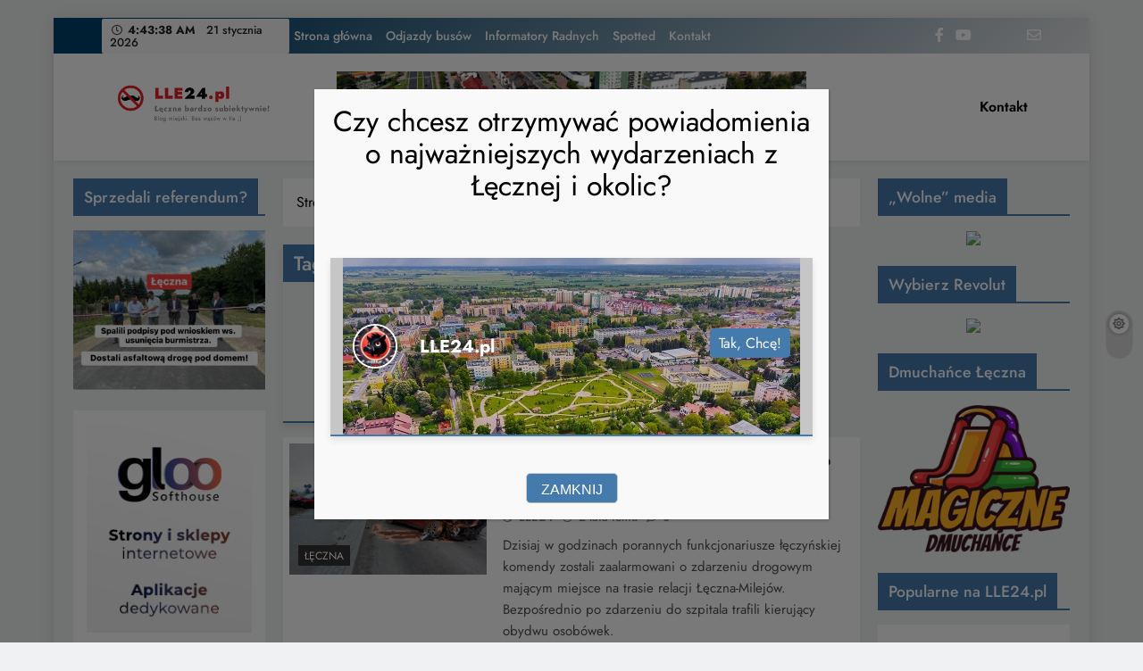

--- FILE ---
content_type: text/html; charset=UTF-8
request_url: https://lle24.pl/tag/mazda/
body_size: 17816
content:
<!doctype html>
<html lang="pl-PL">

<head>
	<meta charset="UTF-8">
	<meta name="viewport" content="width=device-width, initial-scale=1">
	<link rel="profile" href="https://gmpg.org/xfn/11">
	<title>mazda &#8211; Łęczna bardzo subiektywnie LLE24.pl</title>
<meta name='robots' content='max-image-preview:large' />
<link rel="dns-prefetch" href="//connect.facebook.net">
<link rel='dns-prefetch' href='//static.addtoany.com' />
<link rel='dns-prefetch' href='//connect.facebook.net' />
<link rel="alternate" type="application/rss+xml" title="Łęczna bardzo subiektywnie LLE24.pl &raquo; Kanał z wpisami" href="https://lle24.pl/feed/" />
<link rel="alternate" type="application/rss+xml" title="Łęczna bardzo subiektywnie LLE24.pl &raquo; Kanał z komentarzami" href="https://lle24.pl/comments/feed/" />
<link rel="alternate" type="application/rss+xml" title="Łęczna bardzo subiektywnie LLE24.pl &raquo; Kanał z wpisami otagowanymi jako mazda" href="https://lle24.pl/tag/mazda/feed/" />
<script>
window._wpemojiSettings = {"baseUrl":"https:\/\/s.w.org\/images\/core\/emoji\/15.0.3\/72x72\/","ext":".png","svgUrl":"https:\/\/s.w.org\/images\/core\/emoji\/15.0.3\/svg\/","svgExt":".svg","source":{"concatemoji":"https:\/\/lle24.pl\/wp-includes\/js\/wp-emoji-release.min.js?ver=6.6.4"}};
/*! This file is auto-generated */
!function(i,n){var o,s,e;function c(e){try{var t={supportTests:e,timestamp:(new Date).valueOf()};sessionStorage.setItem(o,JSON.stringify(t))}catch(e){}}function p(e,t,n){e.clearRect(0,0,e.canvas.width,e.canvas.height),e.fillText(t,0,0);var t=new Uint32Array(e.getImageData(0,0,e.canvas.width,e.canvas.height).data),r=(e.clearRect(0,0,e.canvas.width,e.canvas.height),e.fillText(n,0,0),new Uint32Array(e.getImageData(0,0,e.canvas.width,e.canvas.height).data));return t.every(function(e,t){return e===r[t]})}function u(e,t,n){switch(t){case"flag":return n(e,"\ud83c\udff3\ufe0f\u200d\u26a7\ufe0f","\ud83c\udff3\ufe0f\u200b\u26a7\ufe0f")?!1:!n(e,"\ud83c\uddfa\ud83c\uddf3","\ud83c\uddfa\u200b\ud83c\uddf3")&&!n(e,"\ud83c\udff4\udb40\udc67\udb40\udc62\udb40\udc65\udb40\udc6e\udb40\udc67\udb40\udc7f","\ud83c\udff4\u200b\udb40\udc67\u200b\udb40\udc62\u200b\udb40\udc65\u200b\udb40\udc6e\u200b\udb40\udc67\u200b\udb40\udc7f");case"emoji":return!n(e,"\ud83d\udc26\u200d\u2b1b","\ud83d\udc26\u200b\u2b1b")}return!1}function f(e,t,n){var r="undefined"!=typeof WorkerGlobalScope&&self instanceof WorkerGlobalScope?new OffscreenCanvas(300,150):i.createElement("canvas"),a=r.getContext("2d",{willReadFrequently:!0}),o=(a.textBaseline="top",a.font="600 32px Arial",{});return e.forEach(function(e){o[e]=t(a,e,n)}),o}function t(e){var t=i.createElement("script");t.src=e,t.defer=!0,i.head.appendChild(t)}"undefined"!=typeof Promise&&(o="wpEmojiSettingsSupports",s=["flag","emoji"],n.supports={everything:!0,everythingExceptFlag:!0},e=new Promise(function(e){i.addEventListener("DOMContentLoaded",e,{once:!0})}),new Promise(function(t){var n=function(){try{var e=JSON.parse(sessionStorage.getItem(o));if("object"==typeof e&&"number"==typeof e.timestamp&&(new Date).valueOf()<e.timestamp+604800&&"object"==typeof e.supportTests)return e.supportTests}catch(e){}return null}();if(!n){if("undefined"!=typeof Worker&&"undefined"!=typeof OffscreenCanvas&&"undefined"!=typeof URL&&URL.createObjectURL&&"undefined"!=typeof Blob)try{var e="postMessage("+f.toString()+"("+[JSON.stringify(s),u.toString(),p.toString()].join(",")+"));",r=new Blob([e],{type:"text/javascript"}),a=new Worker(URL.createObjectURL(r),{name:"wpTestEmojiSupports"});return void(a.onmessage=function(e){c(n=e.data),a.terminate(),t(n)})}catch(e){}c(n=f(s,u,p))}t(n)}).then(function(e){for(var t in e)n.supports[t]=e[t],n.supports.everything=n.supports.everything&&n.supports[t],"flag"!==t&&(n.supports.everythingExceptFlag=n.supports.everythingExceptFlag&&n.supports[t]);n.supports.everythingExceptFlag=n.supports.everythingExceptFlag&&!n.supports.flag,n.DOMReady=!1,n.readyCallback=function(){n.DOMReady=!0}}).then(function(){return e}).then(function(){var e;n.supports.everything||(n.readyCallback(),(e=n.source||{}).concatemoji?t(e.concatemoji):e.wpemoji&&e.twemoji&&(t(e.twemoji),t(e.wpemoji)))}))}((window,document),window._wpemojiSettings);
</script>
<style id='wp-emoji-styles-inline-css'>

	img.wp-smiley, img.emoji {
		display: inline !important;
		border: none !important;
		box-shadow: none !important;
		height: 1em !important;
		width: 1em !important;
		margin: 0 0.07em !important;
		vertical-align: -0.1em !important;
		background: none !important;
		padding: 0 !important;
	}
</style>
<link rel='stylesheet' id='wp-block-library-css' href='https://lle24.pl/wp-includes/css/dist/block-library/style.min.css?ver=6.6.4' media='all' />
<style id='classic-theme-styles-inline-css'>
/*! This file is auto-generated */
.wp-block-button__link{color:#fff;background-color:#32373c;border-radius:9999px;box-shadow:none;text-decoration:none;padding:calc(.667em + 2px) calc(1.333em + 2px);font-size:1.125em}.wp-block-file__button{background:#32373c;color:#fff;text-decoration:none}
</style>
<style id='global-styles-inline-css'>
:root{--wp--preset--aspect-ratio--square: 1;--wp--preset--aspect-ratio--4-3: 4/3;--wp--preset--aspect-ratio--3-4: 3/4;--wp--preset--aspect-ratio--3-2: 3/2;--wp--preset--aspect-ratio--2-3: 2/3;--wp--preset--aspect-ratio--16-9: 16/9;--wp--preset--aspect-ratio--9-16: 9/16;--wp--preset--color--black: #000000;--wp--preset--color--cyan-bluish-gray: #abb8c3;--wp--preset--color--white: #ffffff;--wp--preset--color--pale-pink: #f78da7;--wp--preset--color--vivid-red: #cf2e2e;--wp--preset--color--luminous-vivid-orange: #ff6900;--wp--preset--color--luminous-vivid-amber: #fcb900;--wp--preset--color--light-green-cyan: #7bdcb5;--wp--preset--color--vivid-green-cyan: #00d084;--wp--preset--color--pale-cyan-blue: #8ed1fc;--wp--preset--color--vivid-cyan-blue: #0693e3;--wp--preset--color--vivid-purple: #9b51e0;--wp--preset--gradient--vivid-cyan-blue-to-vivid-purple: linear-gradient(135deg,rgba(6,147,227,1) 0%,rgb(155,81,224) 100%);--wp--preset--gradient--light-green-cyan-to-vivid-green-cyan: linear-gradient(135deg,rgb(122,220,180) 0%,rgb(0,208,130) 100%);--wp--preset--gradient--luminous-vivid-amber-to-luminous-vivid-orange: linear-gradient(135deg,rgba(252,185,0,1) 0%,rgba(255,105,0,1) 100%);--wp--preset--gradient--luminous-vivid-orange-to-vivid-red: linear-gradient(135deg,rgba(255,105,0,1) 0%,rgb(207,46,46) 100%);--wp--preset--gradient--very-light-gray-to-cyan-bluish-gray: linear-gradient(135deg,rgb(238,238,238) 0%,rgb(169,184,195) 100%);--wp--preset--gradient--cool-to-warm-spectrum: linear-gradient(135deg,rgb(74,234,220) 0%,rgb(151,120,209) 20%,rgb(207,42,186) 40%,rgb(238,44,130) 60%,rgb(251,105,98) 80%,rgb(254,248,76) 100%);--wp--preset--gradient--blush-light-purple: linear-gradient(135deg,rgb(255,206,236) 0%,rgb(152,150,240) 100%);--wp--preset--gradient--blush-bordeaux: linear-gradient(135deg,rgb(254,205,165) 0%,rgb(254,45,45) 50%,rgb(107,0,62) 100%);--wp--preset--gradient--luminous-dusk: linear-gradient(135deg,rgb(255,203,112) 0%,rgb(199,81,192) 50%,rgb(65,88,208) 100%);--wp--preset--gradient--pale-ocean: linear-gradient(135deg,rgb(255,245,203) 0%,rgb(182,227,212) 50%,rgb(51,167,181) 100%);--wp--preset--gradient--electric-grass: linear-gradient(135deg,rgb(202,248,128) 0%,rgb(113,206,126) 100%);--wp--preset--gradient--midnight: linear-gradient(135deg,rgb(2,3,129) 0%,rgb(40,116,252) 100%);--wp--preset--font-size--small: 13px;--wp--preset--font-size--medium: 20px;--wp--preset--font-size--large: 36px;--wp--preset--font-size--x-large: 42px;--wp--preset--spacing--20: 0.44rem;--wp--preset--spacing--30: 0.67rem;--wp--preset--spacing--40: 1rem;--wp--preset--spacing--50: 1.5rem;--wp--preset--spacing--60: 2.25rem;--wp--preset--spacing--70: 3.38rem;--wp--preset--spacing--80: 5.06rem;--wp--preset--shadow--natural: 6px 6px 9px rgba(0, 0, 0, 0.2);--wp--preset--shadow--deep: 12px 12px 50px rgba(0, 0, 0, 0.4);--wp--preset--shadow--sharp: 6px 6px 0px rgba(0, 0, 0, 0.2);--wp--preset--shadow--outlined: 6px 6px 0px -3px rgba(255, 255, 255, 1), 6px 6px rgba(0, 0, 0, 1);--wp--preset--shadow--crisp: 6px 6px 0px rgba(0, 0, 0, 1);}:where(.is-layout-flex){gap: 0.5em;}:where(.is-layout-grid){gap: 0.5em;}body .is-layout-flex{display: flex;}.is-layout-flex{flex-wrap: wrap;align-items: center;}.is-layout-flex > :is(*, div){margin: 0;}body .is-layout-grid{display: grid;}.is-layout-grid > :is(*, div){margin: 0;}:where(.wp-block-columns.is-layout-flex){gap: 2em;}:where(.wp-block-columns.is-layout-grid){gap: 2em;}:where(.wp-block-post-template.is-layout-flex){gap: 1.25em;}:where(.wp-block-post-template.is-layout-grid){gap: 1.25em;}.has-black-color{color: var(--wp--preset--color--black) !important;}.has-cyan-bluish-gray-color{color: var(--wp--preset--color--cyan-bluish-gray) !important;}.has-white-color{color: var(--wp--preset--color--white) !important;}.has-pale-pink-color{color: var(--wp--preset--color--pale-pink) !important;}.has-vivid-red-color{color: var(--wp--preset--color--vivid-red) !important;}.has-luminous-vivid-orange-color{color: var(--wp--preset--color--luminous-vivid-orange) !important;}.has-luminous-vivid-amber-color{color: var(--wp--preset--color--luminous-vivid-amber) !important;}.has-light-green-cyan-color{color: var(--wp--preset--color--light-green-cyan) !important;}.has-vivid-green-cyan-color{color: var(--wp--preset--color--vivid-green-cyan) !important;}.has-pale-cyan-blue-color{color: var(--wp--preset--color--pale-cyan-blue) !important;}.has-vivid-cyan-blue-color{color: var(--wp--preset--color--vivid-cyan-blue) !important;}.has-vivid-purple-color{color: var(--wp--preset--color--vivid-purple) !important;}.has-black-background-color{background-color: var(--wp--preset--color--black) !important;}.has-cyan-bluish-gray-background-color{background-color: var(--wp--preset--color--cyan-bluish-gray) !important;}.has-white-background-color{background-color: var(--wp--preset--color--white) !important;}.has-pale-pink-background-color{background-color: var(--wp--preset--color--pale-pink) !important;}.has-vivid-red-background-color{background-color: var(--wp--preset--color--vivid-red) !important;}.has-luminous-vivid-orange-background-color{background-color: var(--wp--preset--color--luminous-vivid-orange) !important;}.has-luminous-vivid-amber-background-color{background-color: var(--wp--preset--color--luminous-vivid-amber) !important;}.has-light-green-cyan-background-color{background-color: var(--wp--preset--color--light-green-cyan) !important;}.has-vivid-green-cyan-background-color{background-color: var(--wp--preset--color--vivid-green-cyan) !important;}.has-pale-cyan-blue-background-color{background-color: var(--wp--preset--color--pale-cyan-blue) !important;}.has-vivid-cyan-blue-background-color{background-color: var(--wp--preset--color--vivid-cyan-blue) !important;}.has-vivid-purple-background-color{background-color: var(--wp--preset--color--vivid-purple) !important;}.has-black-border-color{border-color: var(--wp--preset--color--black) !important;}.has-cyan-bluish-gray-border-color{border-color: var(--wp--preset--color--cyan-bluish-gray) !important;}.has-white-border-color{border-color: var(--wp--preset--color--white) !important;}.has-pale-pink-border-color{border-color: var(--wp--preset--color--pale-pink) !important;}.has-vivid-red-border-color{border-color: var(--wp--preset--color--vivid-red) !important;}.has-luminous-vivid-orange-border-color{border-color: var(--wp--preset--color--luminous-vivid-orange) !important;}.has-luminous-vivid-amber-border-color{border-color: var(--wp--preset--color--luminous-vivid-amber) !important;}.has-light-green-cyan-border-color{border-color: var(--wp--preset--color--light-green-cyan) !important;}.has-vivid-green-cyan-border-color{border-color: var(--wp--preset--color--vivid-green-cyan) !important;}.has-pale-cyan-blue-border-color{border-color: var(--wp--preset--color--pale-cyan-blue) !important;}.has-vivid-cyan-blue-border-color{border-color: var(--wp--preset--color--vivid-cyan-blue) !important;}.has-vivid-purple-border-color{border-color: var(--wp--preset--color--vivid-purple) !important;}.has-vivid-cyan-blue-to-vivid-purple-gradient-background{background: var(--wp--preset--gradient--vivid-cyan-blue-to-vivid-purple) !important;}.has-light-green-cyan-to-vivid-green-cyan-gradient-background{background: var(--wp--preset--gradient--light-green-cyan-to-vivid-green-cyan) !important;}.has-luminous-vivid-amber-to-luminous-vivid-orange-gradient-background{background: var(--wp--preset--gradient--luminous-vivid-amber-to-luminous-vivid-orange) !important;}.has-luminous-vivid-orange-to-vivid-red-gradient-background{background: var(--wp--preset--gradient--luminous-vivid-orange-to-vivid-red) !important;}.has-very-light-gray-to-cyan-bluish-gray-gradient-background{background: var(--wp--preset--gradient--very-light-gray-to-cyan-bluish-gray) !important;}.has-cool-to-warm-spectrum-gradient-background{background: var(--wp--preset--gradient--cool-to-warm-spectrum) !important;}.has-blush-light-purple-gradient-background{background: var(--wp--preset--gradient--blush-light-purple) !important;}.has-blush-bordeaux-gradient-background{background: var(--wp--preset--gradient--blush-bordeaux) !important;}.has-luminous-dusk-gradient-background{background: var(--wp--preset--gradient--luminous-dusk) !important;}.has-pale-ocean-gradient-background{background: var(--wp--preset--gradient--pale-ocean) !important;}.has-electric-grass-gradient-background{background: var(--wp--preset--gradient--electric-grass) !important;}.has-midnight-gradient-background{background: var(--wp--preset--gradient--midnight) !important;}.has-small-font-size{font-size: var(--wp--preset--font-size--small) !important;}.has-medium-font-size{font-size: var(--wp--preset--font-size--medium) !important;}.has-large-font-size{font-size: var(--wp--preset--font-size--large) !important;}.has-x-large-font-size{font-size: var(--wp--preset--font-size--x-large) !important;}
:where(.wp-block-post-template.is-layout-flex){gap: 1.25em;}:where(.wp-block-post-template.is-layout-grid){gap: 1.25em;}
:where(.wp-block-columns.is-layout-flex){gap: 2em;}:where(.wp-block-columns.is-layout-grid){gap: 2em;}
:root :where(.wp-block-pullquote){font-size: 1.5em;line-height: 1.6;}
</style>
<link rel='stylesheet' id='better-recent-comments-css' href='https://lle24.pl/wp-content/plugins/better-recent-comments/assets/css/better-recent-comments.min.css?ver=6.6.4' media='all' />
<link rel='stylesheet' id='wp-polls-css' href='https://lle24.pl/wp-content/plugins/wp-polls/polls-css.css?ver=2.77.2' media='all' />
<style id='wp-polls-inline-css'>
.wp-polls .pollbar {
	margin: 1px;
	font-size: 6px;
	line-height: 8px;
	height: 8px;
	background-image: url('https://lle24.pl/wp-content/plugins/wp-polls/images/default/pollbg.gif');
	border: 1px solid #c8c8c8;
}

</style>
<link rel='stylesheet' id='wordpress-popular-posts-css-css' href='https://lle24.pl/wp-content/plugins/wordpress-popular-posts/assets/css/wpp.css?ver=6.3.2' media='all' />
<link rel='stylesheet' id='fontawesome-css' href='https://lle24.pl/wp-content/themes/digital-newspaper/assets/lib/fontawesome/css/all.min.css?ver=5.15.3' media='all' />
<link rel='stylesheet' id='slick-css' href='https://lle24.pl/wp-content/themes/digital-newspaper/assets/lib/slick/slick.css?ver=1.8.1' media='all' />
<link rel='stylesheet' id='digital-newspaper-typo-fonts-css' href='https://lle24.pl/wp-content/fonts/644528e203720fff66d647bc77d89c78.css' media='all' />
<link rel='stylesheet' id='digital-newspaper-style-css' href='https://lle24.pl/wp-content/themes/digital-newspaper/style.css?ver=1.1.2' media='all' />
<style id='digital-newspaper-style-inline-css'>
body.digital_newspaper_font_typography{ --digital-newspaper-global-preset-color-1: #FD4F18;}
 body.digital_newspaper_font_typography{ --digital-newspaper-global-preset-color-2: #27272a;}
 body.digital_newspaper_font_typography{ --digital-newspaper-global-preset-color-3: #ef4444;}
 body.digital_newspaper_font_typography{ --digital-newspaper-global-preset-color-4: #eab308;}
 body.digital_newspaper_font_typography{ --digital-newspaper-global-preset-color-5: #84cc16;}
 body.digital_newspaper_font_typography{ --digital-newspaper-global-preset-color-6: #22c55e;}
 body.digital_newspaper_font_typography{ --digital-newspaper-global-preset-color-7: #06b6d4;}
 body.digital_newspaper_font_typography{ --digital-newspaper-global-preset-color-8: #0284c7;}
 body.digital_newspaper_font_typography{ --digital-newspaper-global-preset-color-9: #6366f1;}
 body.digital_newspaper_font_typography{ --digital-newspaper-global-preset-color-10: #84cc16;}
 body.digital_newspaper_font_typography{ --digital-newspaper-global-preset-color-11: #a855f7;}
 body.digital_newspaper_font_typography{ --digital-newspaper-global-preset-color-12: #f43f5e;}
 body.digital_newspaper_font_typography{ --digital-newspaper-global-preset-gradient-color-1: linear-gradient( 135deg, #485563 10%, #29323c 100%);}
 body.digital_newspaper_font_typography{ --digital-newspaper-global-preset-gradient-color-2: linear-gradient( 135deg, #FF512F 10%, #F09819 100%);}
 body.digital_newspaper_font_typography{ --digital-newspaper-global-preset-gradient-color-3: linear-gradient( 135deg, #00416A 10%, #E4E5E6 100%);}
 body.digital_newspaper_font_typography{ --digital-newspaper-global-preset-gradient-color-4: linear-gradient( 135deg, #CE9FFC 10%, #7367F0 100%);}
 body.digital_newspaper_font_typography{ --digital-newspaper-global-preset-gradient-color-5: linear-gradient( 135deg, #90F7EC 10%, #32CCBC 100%);}
 body.digital_newspaper_font_typography{ --digital-newspaper-global-preset-gradient-color-6: linear-gradient( 135deg, #81FBB8 10%, #28C76F 100%);}
 body.digital_newspaper_font_typography{ --digital-newspaper-global-preset-gradient-color-7: linear-gradient( 135deg, #EB3349 10%, #F45C43 100%);}
 body.digital_newspaper_font_typography{ --digital-newspaper-global-preset-gradient-color-8: linear-gradient( 135deg, #FFF720 10%, #3CD500 100%);}
 body.digital_newspaper_font_typography{ --digital-newspaper-global-preset-gradient-color-9: linear-gradient( 135deg, #FF96F9 10%, #C32BAC 100%);}
 body.digital_newspaper_font_typography{ --digital-newspaper-global-preset-gradient-color-10: linear-gradient( 135deg, #69FF97 10%, #00E4FF 100%);}
 body.digital_newspaper_font_typography{ --digital-newspaper-global-preset-gradient-color-11: linear-gradient( 135deg, #3C8CE7 10%, #00EAFF 100%);}
 body.digital_newspaper_font_typography{ --digital-newspaper-global-preset-gradient-color-12: linear-gradient( 135deg, #FF7AF5 10%, #513162 100%);}
.digital_newspaper_font_typography { --header-padding: 15px;} .digital_newspaper_font_typography { --header-padding-tablet: 10px;} .digital_newspaper_font_typography { --header-padding-smartphone: 10px;}.digital_newspaper_main_body .site-header.layout--default .top-header{ background: var( --digital-newspaper-global-preset-gradient-color-3 )}.digital_newspaper_font_typography { --site-title-family : Jost; }
.digital_newspaper_font_typography { --site-title-weight : 700; }
.digital_newspaper_font_typography { --site-title-texttransform : unset; }
.digital_newspaper_font_typography { --site-title-textdecoration : none; }
.digital_newspaper_font_typography { --site-title-size : 45px; }
.digital_newspaper_font_typography { --site-title-size-tab : 43px; }
.digital_newspaper_font_typography { --site-title-size-mobile : 40px; }
.digital_newspaper_font_typography { --site-title-lineheight : 45px; }
.digital_newspaper_font_typography { --site-title-lineheight-tab : 42px; }
.digital_newspaper_font_typography { --site-title-lineheight-mobile : 40px; }
.digital_newspaper_font_typography { --site-title-letterspacing : 0px; }
.digital_newspaper_font_typography { --site-title-letterspacing-tab : 0px; }
.digital_newspaper_font_typography { --site-title-letterspacing-mobile : 0px; }
.digital_newspaper_font_typography { --block-title-family : Jost; }
.digital_newspaper_font_typography { --block-title-weight : 500; }
.digital_newspaper_font_typography { --block-title-texttransform : unset; }
.digital_newspaper_font_typography { --block-title-textdecoration : none; }
.digital_newspaper_font_typography { --block-title-size : 26px; }
.digital_newspaper_font_typography { --block-title-size-tab : 26px; }
.digital_newspaper_font_typography { --block-title-size-mobile : 25px; }
.digital_newspaper_font_typography { --block-title-lineheight : 30px; }
.digital_newspaper_font_typography { --block-title-lineheight-tab : 30px; }
.digital_newspaper_font_typography { --block-title-lineheight-mobile : 30px; }
.digital_newspaper_font_typography { --block-title-letterspacing : 0px; }
.digital_newspaper_font_typography { --block-title-letterspacing-tab : 0px; }
.digital_newspaper_font_typography { --block-title-letterspacing-mobile : 0px; }
.digital_newspaper_font_typography { --post-title-family : Jost; }
.digital_newspaper_font_typography { --post-title-weight : 500; }
.digital_newspaper_font_typography { --post-title-texttransform : unset; }
.digital_newspaper_font_typography { --post-title-textdecoration : none; }
.digital_newspaper_font_typography { --post-title-size : 22px; }
.digital_newspaper_font_typography { --post-title-size-tab : 20px; }
.digital_newspaper_font_typography { --post-title-size-mobile : 19px; }
.digital_newspaper_font_typography { --post-title-lineheight : 27px; }
.digital_newspaper_font_typography { --post-title-lineheight-tab : 27px; }
.digital_newspaper_font_typography { --post-title-lineheight-mobile : 27px; }
.digital_newspaper_font_typography { --post-title-letterspacing : 0px; }
.digital_newspaper_font_typography { --post-title-letterspacing-tab : 0px; }
.digital_newspaper_font_typography { --post-title-letterspacing-mobile : 0px; }
.digital_newspaper_font_typography { --meta-family : Jost; }
.digital_newspaper_font_typography { --meta-weight : 500; }
.digital_newspaper_font_typography { --meta-texttransform : unset; }
.digital_newspaper_font_typography { --meta-textdecoration : none; }
.digital_newspaper_font_typography { --meta-size : 14px; }
.digital_newspaper_font_typography { --meta-size-tab : 14px; }
.digital_newspaper_font_typography { --meta-size-mobile : 14px; }
.digital_newspaper_font_typography { --meta-lineheight : 20px; }
.digital_newspaper_font_typography { --meta-lineheight-tab : 20px; }
.digital_newspaper_font_typography { --meta-lineheight-mobile : 20px; }
.digital_newspaper_font_typography { --meta-letterspacing : 0px; }
.digital_newspaper_font_typography { --meta-letterspacing-tab : 0px; }
.digital_newspaper_font_typography { --meta-letterspacing-mobile : 0px; }
.digital_newspaper_font_typography { --content-family : Jost; }
.digital_newspaper_font_typography { --content-weight : 400; }
.digital_newspaper_font_typography { --content-texttransform : unset; }
.digital_newspaper_font_typography { --content-textdecoration : none; }
.digital_newspaper_font_typography { --content-size : 15px; }
.digital_newspaper_font_typography { --content-size-tab : 15px; }
.digital_newspaper_font_typography { --content-size-mobile : 15px; }
.digital_newspaper_font_typography { --content-lineheight : 24px; }
.digital_newspaper_font_typography { --content-lineheight-tab : 24px; }
.digital_newspaper_font_typography { --content-lineheight-mobile : 24px; }
.digital_newspaper_font_typography { --content-letterspacing : 0px; }
.digital_newspaper_font_typography { --content-letterspacing-tab : 0px; }
.digital_newspaper_font_typography { --content-letterspacing-mobile : 0px; }
.digital_newspaper_font_typography { --menu-family : Jost; }
.digital_newspaper_font_typography { --menu-weight : 600; }
.digital_newspaper_font_typography { --menu-texttransform : unset; }
.digital_newspaper_font_typography { --menu-textdecoration : none; }
.digital_newspaper_font_typography { --menu-size : 15px; }
.digital_newspaper_font_typography { --menu-size-tab : 16px; }
.digital_newspaper_font_typography { --menu-size-mobile : 16px; }
.digital_newspaper_font_typography { --menu-lineheight : 24px; }
.digital_newspaper_font_typography { --menu-lineheight-tab : 24px; }
.digital_newspaper_font_typography { --menu-lineheight-mobile : 24px; }
.digital_newspaper_font_typography { --menu-letterspacing : 0px; }
.digital_newspaper_font_typography { --menu-letterspacing-tab : 0px; }
.digital_newspaper_font_typography { --menu-letterspacing-mobile : 0px; }
.digital_newspaper_font_typography { --submenu-family : Jost; }
.digital_newspaper_font_typography { --submenu-weight : 700; }
.digital_newspaper_font_typography { --submenu-texttransform : unset; }
.digital_newspaper_font_typography { --submenu-textdecoration : none; }
.digital_newspaper_font_typography { --submenu-size : 15px; }
.digital_newspaper_font_typography { --submenu-size-tab : 15px; }
.digital_newspaper_font_typography { --submenu-size-mobile : 15px; }
.digital_newspaper_font_typography { --submenu-lineheight : 24px; }
.digital_newspaper_font_typography { --submenu-lineheight-tab : 24px; }
.digital_newspaper_font_typography { --submenu-lineheight-mobile : 24px; }
.digital_newspaper_font_typography { --submenu-letterspacing : 0px; }
.digital_newspaper_font_typography { --submenu-letterspacing-tab : 0px; }
.digital_newspaper_font_typography { --submenu-letterspacing-mobile : 0px; }
.digital_newspaper_font_typography { --single-title-family : Jost; }
.digital_newspaper_font_typography { --single-title-weight : 700; }
.digital_newspaper_font_typography { --single-title-texttransform : unset; }
.digital_newspaper_font_typography { --single-title-textdecoration : none; }
.digital_newspaper_font_typography { --single-title-size : 34px; }
.digital_newspaper_font_typography { --single-title-size-tab : 32px; }
.digital_newspaper_font_typography { --single-title-size-mobile : 30px; }
.digital_newspaper_font_typography { --single-title-lineheight : 40px; }
.digital_newspaper_font_typography { --single-title-lineheight-tab : 40px; }
.digital_newspaper_font_typography { --single-title-lineheight-mobile : 35px; }
.digital_newspaper_font_typography { --single-title-letterspacing : 0px; }
.digital_newspaper_font_typography { --single-title-letterspacing-tab : 0px; }
.digital_newspaper_font_typography { --single-title-letterspacing-mobile : 0px; }
.digital_newspaper_font_typography { --single-meta-family : Jost; }
.digital_newspaper_font_typography { --single-meta-weight : 500; }
.digital_newspaper_font_typography { --single-meta-texttransform : unset; }
.digital_newspaper_font_typography { --single-meta-textdecoration : none; }
.digital_newspaper_font_typography { --single-meta-size : 14px; }
.digital_newspaper_font_typography { --single-meta-size-tab : 14px; }
.digital_newspaper_font_typography { --single-meta-size-mobile : 13px; }
.digital_newspaper_font_typography { --single-meta-lineheight : 22px; }
.digital_newspaper_font_typography { --single-meta-lineheight-tab : 22px; }
.digital_newspaper_font_typography { --single-meta-lineheight-mobile : 22px; }
.digital_newspaper_font_typography { --single-meta-letterspacing : 0px; }
.digital_newspaper_font_typography { --single-meta-letterspacing-tab : 0px; }
.digital_newspaper_font_typography { --single-meta-letterspacing-mobile : 0px; }
.digital_newspaper_font_typography { --single-content-family : Jost; }
.digital_newspaper_font_typography { --single-content-weight : 400; }
.digital_newspaper_font_typography { --single-content-texttransform : unset; }
.digital_newspaper_font_typography { --single-content-textdecoration : none; }
.digital_newspaper_font_typography { --single-content-size : 17px; }
.digital_newspaper_font_typography { --single-content-size-tab : 16px; }
.digital_newspaper_font_typography { --single-content-size-mobile : 16px; }
.digital_newspaper_font_typography { --single-content-lineheight : 27px; }
.digital_newspaper_font_typography { --single-content-lineheight-tab : 22px; }
.digital_newspaper_font_typography { --single-content-lineheight-mobile : 22px; }
.digital_newspaper_font_typography { --single-content-letterspacing : 0px; }
.digital_newspaper_font_typography { --single-content-letterspacing-tab : 0px; }
.digital_newspaper_font_typography { --single-content-letterspacing-mobile : 0px; }
body .site-branding img.custom-logo{ width: 230px; }@media(max-width: 940px) { body .site-branding img.custom-logo{ width: 200px; } }
@media(max-width: 610px) { body .site-branding img.custom-logo{ width: 200px; } }
.digital_newspaper_main_body { --site-bk-color: #F0F1F2}@media(max-width: 610px) { .ads-banner{ display : block;} }@media(max-width: 610px) { body #digital-newspaper-scroll-to-top.show{ display : none;} } body.digital_newspaper_main_body{ --theme-color-red: #457aac;} body.digital_newspaper_dark_mode{ --theme-color-red: #457aac;}body .post-categories .cat-item.cat-77 { background-color : #333333} body .post-categories .cat-item.cat-77:hover { background-color : #FD4F18} body .digital-newspaper-category-no-bk .post-categories .cat-item.cat-77 a { color : #333333} body .digital-newspaper-category-no-bk .post-categories .cat-item.cat-77 a:hover { color : #FD4F18;} body .post-categories .cat-item.cat-75 { background-color : #333333} body .post-categories .cat-item.cat-75:hover { background-color : #FD4F18} body .digital-newspaper-category-no-bk .post-categories .cat-item.cat-75 a { color : #333333} body .digital-newspaper-category-no-bk .post-categories .cat-item.cat-75 a:hover { color : #FD4F18;} body .post-categories .cat-item.cat-91 { background-color : #333333} body .post-categories .cat-item.cat-91:hover { background-color : #FD4F18} body .digital-newspaper-category-no-bk .post-categories .cat-item.cat-91 a { color : #333333} body .digital-newspaper-category-no-bk .post-categories .cat-item.cat-91 a:hover { color : #FD4F18;} body .post-categories .cat-item.cat-5 { background-color : #333333} body .post-categories .cat-item.cat-5:hover { background-color : #FD4F18} body .digital-newspaper-category-no-bk .post-categories .cat-item.cat-5 a { color : #333333} body .digital-newspaper-category-no-bk .post-categories .cat-item.cat-5 a:hover { color : #FD4F18;}
</style>
<link rel='stylesheet' id='digital-newspaper-main-style-css' href='https://lle24.pl/wp-content/themes/digital-newspaper/assets/css/main.css?ver=1.1.2' media='all' />
<link rel='stylesheet' id='digital-newspaper-main-style-additional-css' href='https://lle24.pl/wp-content/themes/digital-newspaper/assets/css/add.css?ver=1.1.2' media='all' />
<link rel='stylesheet' id='digital-newspaper-loader-style-css' href='https://lle24.pl/wp-content/themes/digital-newspaper/assets/css/loader.css?ver=1.1.2' media='all' />
<link rel='stylesheet' id='digital-newspaper-responsive-style-css' href='https://lle24.pl/wp-content/themes/digital-newspaper/assets/css/responsive.css?ver=1.1.2' media='all' />
<link rel='stylesheet' id='store-custom-css' href='https://lle24.pl/wp-content/themes/digital-newspaper/assets/css/custom.css?ver=6.6.4' media='all' />
<link rel='stylesheet' id='popup-maker-site-css' href='//lle24.pl//wp-content/uploads/pum/pum-site-styles.css?generated=1751464196&#038;ver=1.20.2' media='all' />
<link rel='stylesheet' id='addtoany-css' href='https://lle24.pl/wp-content/plugins/add-to-any/addtoany.min.css?ver=1.16' media='all' />
<script id="addtoany-core-js-before">
window.a2a_config=window.a2a_config||{};a2a_config.callbacks=[];a2a_config.overlays=[];a2a_config.templates={};a2a_localize = {
	Share: "Share",
	Save: "Save",
	Subscribe: "Subscribe",
	Email: "Email",
	Bookmark: "Bookmark",
	ShowAll: "Show all",
	ShowLess: "Show less",
	FindServices: "Find service(s)",
	FindAnyServiceToAddTo: "Instantly find any service to add to",
	PoweredBy: "Powered by",
	ShareViaEmail: "Share via email",
	SubscribeViaEmail: "Subscribe via email",
	BookmarkInYourBrowser: "Bookmark in your browser",
	BookmarkInstructions: "Press Ctrl+D or \u2318+D to bookmark this page",
	AddToYourFavorites: "Add to your favorites",
	SendFromWebOrProgram: "Send from any email address or email program",
	EmailProgram: "Email program",
	More: "More&#8230;",
	ThanksForSharing: "Thanks for sharing!",
	ThanksForFollowing: "Thanks for following!"
};
</script>
<script async src="https://static.addtoany.com/menu/page.js" id="addtoany-core-js"></script>
<script src="https://lle24.pl/wp-includes/js/jquery/jquery.min.js?ver=3.7.1" id="jquery-core-js"></script>
<script src="https://lle24.pl/wp-includes/js/jquery/jquery-migrate.min.js?ver=3.4.1" id="jquery-migrate-js"></script>
<script async src="https://lle24.pl/wp-content/plugins/add-to-any/addtoany.min.js?ver=1.1" id="addtoany-jquery-js"></script>
<script id="wpp-json" type="application/json">
{"sampling_active":0,"sampling_rate":100,"ajax_url":"https:\/\/lle24.pl\/wp-json\/wordpress-popular-posts\/v1\/popular-posts","api_url":"https:\/\/lle24.pl\/wp-json\/wordpress-popular-posts","ID":0,"token":"44639d0f47","lang":0,"debug":0}
</script>
<script src="https://lle24.pl/wp-content/plugins/wordpress-popular-posts/assets/js/wpp.min.js?ver=6.3.2" id="wpp-js-js"></script>
<link rel="https://api.w.org/" href="https://lle24.pl/wp-json/" /><link rel="alternate" title="JSON" type="application/json" href="https://lle24.pl/wp-json/wp/v2/tags/3304" /><link rel="EditURI" type="application/rsd+xml" title="RSD" href="https://lle24.pl/xmlrpc.php?rsd" />
<meta name="generator" content="WordPress 6.6.4" />
            <style id="wpp-loading-animation-styles">@-webkit-keyframes bgslide{from{background-position-x:0}to{background-position-x:-200%}}@keyframes bgslide{from{background-position-x:0}to{background-position-x:-200%}}.wpp-widget-placeholder,.wpp-widget-block-placeholder,.wpp-shortcode-placeholder{margin:0 auto;width:60px;height:3px;background:#dd3737;background:linear-gradient(90deg,#dd3737 0%,#571313 10%,#dd3737 100%);background-size:200% auto;border-radius:3px;-webkit-animation:bgslide 1s infinite linear;animation:bgslide 1s infinite linear}</style>
            <meta name="bmi-version" content="1.3.0" />		<style type="text/css">
							.site-title {
					position: absolute;
					clip: rect(1px, 1px, 1px, 1px);
					}
									.site-description {
						position: absolute;
						clip: rect(1px, 1px, 1px, 1px);
					}
						</style>
		<meta property="og:site_name" content="Łęczna bardzo subiektywnie LLE24.pl">
<meta property="og:type" content="website">
<meta property="og:locale" content="pl_PL">
<link rel="icon" href="https://lle24.pl//wp-content/uploads/2020/04/cropped-LLE24-logo-32x32.jpg" sizes="32x32" />
<link rel="icon" href="https://lle24.pl//wp-content/uploads/2020/04/cropped-LLE24-logo-192x192.jpg" sizes="192x192" />
<link rel="apple-touch-icon" href="https://lle24.pl//wp-content/uploads/2020/04/cropped-LLE24-logo-180x180.jpg" />
<meta name="msapplication-TileImage" content="https://lle24.pl//wp-content/uploads/2020/04/cropped-LLE24-logo-270x270.jpg" />
</head>

<body data-rsssl=1 class="archive tag tag-mazda tag-3304 wp-custom-logo hfeed digital-newspaper-title-one digital-newspaper-image-hover--effect-none digital-newspaper-post-blocks-hover--effect-one site-boxed--layout digital_newspaper_main_body digital_newspaper_font_typography header-width--full-width block-title--layout-one post-layout--one right-both-sidebar" itemtype='https://schema.org/Blog' itemscope='itemscope'>
	


	<div id="page" class="site">
		<a class="skip-link screen-reader-text" href="#primary">Skip to content</a>
		<div class="digital_newspaper_ovelay_div"></div>
		
		<header id="masthead" class="site-header layout--default layout--three">
			<div class="top-header"><div class="digital-newspaper-container"><div class="row">         <div class="top-date-time">
            <div class="top-date-time-inner">
              <span class="time"></span>
              <span class="date">21 stycznia 2026</span>
              
            </div>
         </div>
              <div class="top-nav-menu">
            <div class="menu-zdjecia-container"><ul id="top-menu" class="menu"><li id="menu-item-22961" class="menu-item menu-item-type-custom menu-item-object-custom menu-item-home menu-item-22961"><a href="https://lle24.pl/">Strona główna</a></li>
<li id="menu-item-22967" class="menu-item menu-item-type-custom menu-item-object-custom menu-item-22967"><a href="https://lle24.pl/rozklad-jazdy-busow/">Odjazdy busów</a></li>
<li id="menu-item-22963" class="menu-item menu-item-type-post_type menu-item-object-page menu-item-22963"><a href="https://lle24.pl/informatory/">Informatory Radnych</a></li>
<li id="menu-item-22964" class="menu-item menu-item-type-post_type menu-item-object-page menu-item-22964"><a href="https://lle24.pl/spotted/">Spotted</a></li>
<li id="menu-item-22965" class="menu-item menu-item-type-post_type menu-item-object-page menu-item-22965"><a href="https://lle24.pl/kontakt/">Kontakt</a></li>
</ul></div>        </div>
             <div class="social-icons-wrap">
           <div class="social-icons">					<a class="social-icon" href="https://www.facebook.com/LLE24" target="_blank"><i class="fab fa-facebook-f selected"></i></a>
							<a class="social-icon" href="https://www.youtube.com/@LLE24.pl-Blog_miejski" target="_blank"><i class="fab fa-youtube selected"></i></a>
		</div>        </div>
     <div class="top-header-nrn-button-wrap">           <div class="newsletter-element" title="Newsletter">
               <a href="mailto:Redakcja@lle24.pl" target="_blank" data-popup="redirect">
                   <span class="title-icon"><i class="far fa-envelope"></i></span><span class="title-text">Newsletter</span>               </a>
           </div><!-- .newsletter-element -->
       </div><!-- .top-header-nrn-button-wrap --></div></div></div>        <div class="main-header">
            <div class="site-branding-section">
                <div class="digital-newspaper-container">
                    <div class="row">
                                <div class="site-branding">
            <a href="https://lle24.pl/" class="custom-logo-link" rel="home"><img width="424" height="102" src="https://lle24.pl//wp-content/uploads/2023/09/LLE24-Header.png" class="custom-logo" alt="Łęczna bardzo subiektywnie LLE24.pl" decoding="async" srcset="https://lle24.pl//wp-content/uploads/2023/09/LLE24-Header.png 424w, https://lle24.pl//wp-content/uploads/2023/09/LLE24-Header-300x72.png 300w" sizes="(max-width: 424px) 100vw, 424px" /></a>                <p class="site-title"><a href="https://lle24.pl/" rel="home">Łęczna bardzo subiektywnie LLE24.pl</a></p>
                            <p class="site-description">Blog miejski bez wąsów w tle! ;)</p>
                    </div><!-- .site-branding -->
                <div class="banner-show-image-a">
                            <a href="#" target="" title="#">
                    <img width="1170" height="383" src="https://lle24.pl//wp-content/uploads/2024/04/IMG_5823.jpeg" class="" alt="" decoding="async" fetchpriority="high" srcset="https://lle24.pl//wp-content/uploads/2024/04/IMG_5823.jpeg 1170w, https://lle24.pl//wp-content/uploads/2024/04/IMG_5823-300x98.jpeg 300w, https://lle24.pl//wp-content/uploads/2024/04/IMG_5823-1024x335.jpeg 1024w, https://lle24.pl//wp-content/uploads/2024/04/IMG_5823-768x251.jpeg 768w" sizes="(max-width: 1170px) 100vw, 1170px" />                </a>
                    </div>
        <div class="header-smh-button-wrap menu-section">        <nav id="site-navigation" class="main-navigation hover-effect--none">
            <button class="menu-toggle" aria-controls="primary-menu" aria-expanded="false">
                <div id="digital_newspaper_menu_burger">
                    <span></span>
                    <span></span>
                    <span></span>
                </div>
                <span class="menu_txt">Menu</span>
            </button>
            <div class="menu-header-min-container"><ul id="header-menu" class="menu"><li id="menu-item-22959" class="menu-item menu-item-type-post_type menu-item-object-page menu-item-22959"><a href="https://lle24.pl/kontakt/">Kontakt</a></li>
</ul></div>        </nav><!-- #site-navigation -->
            <div class="blaze-switcher-button">
            <div class="blaze-switcher-button-inner-left"></div>
            <div class="blaze-switcher-button-inner"></div>
        </div>
    </div><!-- .header-smh-button-wrap -->                    </div>
                </div>
            </div>
        </div>
        		</header><!-- #masthead -->

		        <div class="after-header header-layout-banner-two ticker-news-section--boxed--layout">
            <div class="digital-newspaper-container">
                <div class="row">
                                    </div>
            </div>
        </div>
        <div id="theme-content">
		<main id="primary" class="site-main width-boxed--layout">
		<div class="digital-newspaper-container">
           	<div class="row">
			   <div class="secondary-left-sidebar">
					
<aside id="secondary-left" class="widget-area">
	<section id="text-114" class="widget widget_text"><h2 class="widget-title"><span>Sprzedali referendum?</span></h2>			<div class="textwidget"><center>
<a href="https://lle24.pl/leczna/leczna-spalili-podpisy-pod-wnioskiem-o-usuniecie-burmistrza-dostali-asfaltowa-droge-pod-domem/" target="blank" rel="noopener">
<img src="https://lle24.pl/wp-content/uploads/2023/06/BB0716C3-51AE-4633-B142-F1A2CF1B3EDA-300x249.jpeg" width="190" height="130">
</a></center></div>
		</section><section id="block-5" class="widget widget_block widget_media_image">
<figure class="wp-block-image size-full"><a href="https://gloo.pl/" target="_blank" rel=" noreferrer noopener"><img decoding="async" width="190" height="240" src="https://lle24.pl//wp-content/uploads/2023/11/gloo-pl-baner.png" alt="" class="wp-image-23245"/></a></figure>
</section><section id="block-10" class="widget widget_block widget_media_image">
<figure class="wp-block-image size-large"><img decoding="async" width="723" height="1024" src="https://lle24.pl//wp-content/uploads/2024/08/IMG_0314-723x1024.jpeg" alt="" class="wp-image-24652" srcset="https://lle24.pl//wp-content/uploads/2024/08/IMG_0314-723x1024.jpeg 723w, https://lle24.pl//wp-content/uploads/2024/08/IMG_0314-212x300.jpeg 212w, https://lle24.pl//wp-content/uploads/2024/08/IMG_0314-768x1088.jpeg 768w, https://lle24.pl//wp-content/uploads/2024/08/IMG_0314.jpeg 827w" sizes="(max-width: 723px) 100vw, 723px" /></figure>
</section><section id="custom_html-8" class="widget_text widget widget_custom_html"><h2 class="widget-title"><span>Pogoda</span></h2><div class="textwidget custom-html-widget"><center><iframe frameborder='no' height='390' scrolling='no' src='https://dobrapogoda24.pl/widgets/sq-150?city=leczna' title='Prognoza pogody' width='150'></iframe></center></div></section><section id="text-110" class="widget widget_text"><h2 class="widget-title"><span>LLE24 jest SKUTECZNY!</span></h2>			<div class="textwidget"><center>Jeśli zastanawiasz się gdzie przesłać zgłoszenie dotyczące nieprawidłowości zaobserwowanych w mieście, zestaw ze sobą dwa <Font color="red"><blink><B>FAKTY</B></blink></font>.<BR><BR>

Taki skutek przynosi wpis na blogu:<BR>
<a href="https://lle24.pl/polityka/lle24-pl-zmusza-wladze-do-dzialania/" target="blank" rel="noopener"><B><< LINK - Zobacz>></B></A><BR><BR>

,a taki jest skutek zgłoszenia (czegokolwiek) urzędnikom:<BR>
<a href="https://lle24.pl/polityka/o-niemocy-urzedu-miejskiego-slow-kilka/" target="blank" rel="noopener"><B><< LINK - Zobacz >></B></A><BR><BR>

Wybór jest prosty - nie toleruj urzędowego nieróbstwa, reaguj!
Wyślij zgłoszenie na adres <B><a href="https://lle24.pl/kontakt/" target="blank" rel="noopener"><Font color="red">redakcja@lle24.pl</font></B></A></center></div>
		</section><section id="text-113" class="widget widget_text"><h2 class="widget-title"><span>Bądź jak Kosiarski</span></h2>			<div class="textwidget"><center>Napisz  donos! ;)<BR><BR>
<B><a href="https://lle24.pl/kontakt/" target="blank" rel="noopener">redakcja@lle24.pl</a></B><BR><BR>
Wszystkie zostaną niezwłocznie rozpatrzone ;P
</div>
		</section><section id="calendar-4" class="widget widget_calendar"><h2 class="widget-title"><span>Kalendarz</span></h2><div id="calendar_wrap" class="calendar_wrap"><table id="wp-calendar" class="wp-calendar-table">
	<caption>styczeń 2026</caption>
	<thead>
	<tr>
		<th scope="col" title="poniedziałek">P</th>
		<th scope="col" title="wtorek">W</th>
		<th scope="col" title="środa">Ś</th>
		<th scope="col" title="czwartek">C</th>
		<th scope="col" title="piątek">P</th>
		<th scope="col" title="sobota">S</th>
		<th scope="col" title="niedziela">N</th>
	</tr>
	</thead>
	<tbody>
	<tr>
		<td colspan="3" class="pad">&nbsp;</td><td>1</td><td>2</td><td>3</td><td>4</td>
	</tr>
	<tr>
		<td>5</td><td><a href="https://lle24.pl/2026/01/06/" aria-label="Wpisy opublikowane dnia 2026-01-06">6</a></td><td><a href="https://lle24.pl/2026/01/07/" aria-label="Wpisy opublikowane dnia 2026-01-07">7</a></td><td>8</td><td><a href="https://lle24.pl/2026/01/09/" aria-label="Wpisy opublikowane dnia 2026-01-09">9</a></td><td>10</td><td>11</td>
	</tr>
	<tr>
		<td><a href="https://lle24.pl/2026/01/12/" aria-label="Wpisy opublikowane dnia 2026-01-12">12</a></td><td>13</td><td><a href="https://lle24.pl/2026/01/14/" aria-label="Wpisy opublikowane dnia 2026-01-14">14</a></td><td>15</td><td>16</td><td><a href="https://lle24.pl/2026/01/17/" aria-label="Wpisy opublikowane dnia 2026-01-17">17</a></td><td><a href="https://lle24.pl/2026/01/18/" aria-label="Wpisy opublikowane dnia 2026-01-18">18</a></td>
	</tr>
	<tr>
		<td><a href="https://lle24.pl/2026/01/19/" aria-label="Wpisy opublikowane dnia 2026-01-19">19</a></td><td><a href="https://lle24.pl/2026/01/20/" aria-label="Wpisy opublikowane dnia 2026-01-20">20</a></td><td id="today">21</td><td>22</td><td>23</td><td>24</td><td>25</td>
	</tr>
	<tr>
		<td>26</td><td>27</td><td>28</td><td>29</td><td>30</td><td>31</td>
		<td class="pad" colspan="1">&nbsp;</td>
	</tr>
	</tbody>
	</table><nav aria-label="Poprzednie i następne miesiące" class="wp-calendar-nav">
		<span class="wp-calendar-nav-prev"><a href="https://lle24.pl/2025/12/">&laquo; gru</a></span>
		<span class="pad">&nbsp;</span>
		<span class="wp-calendar-nav-next">&nbsp;</span>
	</nav></div></section><section id="custom_html-9" class="widget_text widget widget_custom_html"><h2 class="widget-title"><span>Wspieraj LLE24</span></h2><div class="textwidget custom-html-widget"><center><BR>Podoba Ci się to, co robię?<BR> Postaw mi kawę :)
<a href="https://buycoffee.to/lle24" target="_blank" rel="noopener"><img src="https://buycoffee.to/btn/buycoffeeto-btn-primary.svg" style="width: 150px" alt="Postaw mi kawę na buycoffee.to"></a></center><BR></div></section><section id="archives-3" class="widget widget_archive"><h2 class="widget-title"><span>Archiwum LLE24</span></h2>		<label class="screen-reader-text" for="archives-dropdown-3">Archiwum LLE24</label>
		<select id="archives-dropdown-3" name="archive-dropdown">
			
			<option value="">Wybierz miesiąc</option>
				<option value='https://lle24.pl/2026/01/'> styczeń 2026 &nbsp;(9)</option>
	<option value='https://lle24.pl/2025/12/'> grudzień 2025 &nbsp;(4)</option>
	<option value='https://lle24.pl/2025/11/'> listopad 2025 &nbsp;(12)</option>
	<option value='https://lle24.pl/2025/10/'> październik 2025 &nbsp;(12)</option>
	<option value='https://lle24.pl/2025/09/'> wrzesień 2025 &nbsp;(9)</option>
	<option value='https://lle24.pl/2025/08/'> sierpień 2025 &nbsp;(10)</option>
	<option value='https://lle24.pl/2025/07/'> lipiec 2025 &nbsp;(13)</option>
	<option value='https://lle24.pl/2025/06/'> czerwiec 2025 &nbsp;(18)</option>
	<option value='https://lle24.pl/2025/05/'> maj 2025 &nbsp;(10)</option>
	<option value='https://lle24.pl/2025/04/'> kwiecień 2025 &nbsp;(7)</option>
	<option value='https://lle24.pl/2025/03/'> marzec 2025 &nbsp;(10)</option>
	<option value='https://lle24.pl/2025/02/'> luty 2025 &nbsp;(12)</option>
	<option value='https://lle24.pl/2025/01/'> styczeń 2025 &nbsp;(23)</option>
	<option value='https://lle24.pl/2024/12/'> grudzień 2024 &nbsp;(18)</option>
	<option value='https://lle24.pl/2024/11/'> listopad 2024 &nbsp;(6)</option>
	<option value='https://lle24.pl/2024/10/'> październik 2024 &nbsp;(20)</option>
	<option value='https://lle24.pl/2024/09/'> wrzesień 2024 &nbsp;(23)</option>
	<option value='https://lle24.pl/2024/08/'> sierpień 2024 &nbsp;(19)</option>
	<option value='https://lle24.pl/2024/07/'> lipiec 2024 &nbsp;(21)</option>
	<option value='https://lle24.pl/2024/06/'> czerwiec 2024 &nbsp;(21)</option>
	<option value='https://lle24.pl/2024/05/'> maj 2024 &nbsp;(8)</option>
	<option value='https://lle24.pl/2024/04/'> kwiecień 2024 &nbsp;(23)</option>
	<option value='https://lle24.pl/2024/03/'> marzec 2024 &nbsp;(24)</option>
	<option value='https://lle24.pl/2024/02/'> luty 2024 &nbsp;(17)</option>
	<option value='https://lle24.pl/2024/01/'> styczeń 2024 &nbsp;(17)</option>
	<option value='https://lle24.pl/2023/12/'> grudzień 2023 &nbsp;(19)</option>
	<option value='https://lle24.pl/2023/11/'> listopad 2023 &nbsp;(11)</option>
	<option value='https://lle24.pl/2023/10/'> październik 2023 &nbsp;(16)</option>
	<option value='https://lle24.pl/2023/09/'> wrzesień 2023 &nbsp;(10)</option>
	<option value='https://lle24.pl/2023/08/'> sierpień 2023 &nbsp;(18)</option>
	<option value='https://lle24.pl/2023/07/'> lipiec 2023 &nbsp;(17)</option>
	<option value='https://lle24.pl/2023/06/'> czerwiec 2023 &nbsp;(15)</option>
	<option value='https://lle24.pl/2023/05/'> maj 2023 &nbsp;(19)</option>
	<option value='https://lle24.pl/2023/04/'> kwiecień 2023 &nbsp;(16)</option>
	<option value='https://lle24.pl/2023/03/'> marzec 2023 &nbsp;(19)</option>
	<option value='https://lle24.pl/2023/02/'> luty 2023 &nbsp;(17)</option>
	<option value='https://lle24.pl/2023/01/'> styczeń 2023 &nbsp;(25)</option>
	<option value='https://lle24.pl/2022/12/'> grudzień 2022 &nbsp;(16)</option>
	<option value='https://lle24.pl/2022/11/'> listopad 2022 &nbsp;(12)</option>
	<option value='https://lle24.pl/2022/10/'> październik 2022 &nbsp;(15)</option>
	<option value='https://lle24.pl/2022/09/'> wrzesień 2022 &nbsp;(14)</option>
	<option value='https://lle24.pl/2022/08/'> sierpień 2022 &nbsp;(7)</option>
	<option value='https://lle24.pl/2022/07/'> lipiec 2022 &nbsp;(12)</option>
	<option value='https://lle24.pl/2022/06/'> czerwiec 2022 &nbsp;(16)</option>
	<option value='https://lle24.pl/2022/05/'> maj 2022 &nbsp;(22)</option>
	<option value='https://lle24.pl/2022/04/'> kwiecień 2022 &nbsp;(13)</option>
	<option value='https://lle24.pl/2022/03/'> marzec 2022 &nbsp;(20)</option>
	<option value='https://lle24.pl/2022/02/'> luty 2022 &nbsp;(18)</option>
	<option value='https://lle24.pl/2022/01/'> styczeń 2022 &nbsp;(20)</option>
	<option value='https://lle24.pl/2021/12/'> grudzień 2021 &nbsp;(19)</option>
	<option value='https://lle24.pl/2021/11/'> listopad 2021 &nbsp;(24)</option>
	<option value='https://lle24.pl/2021/10/'> październik 2021 &nbsp;(10)</option>
	<option value='https://lle24.pl/2021/09/'> wrzesień 2021 &nbsp;(15)</option>
	<option value='https://lle24.pl/2021/08/'> sierpień 2021 &nbsp;(16)</option>
	<option value='https://lle24.pl/2021/07/'> lipiec 2021 &nbsp;(13)</option>
	<option value='https://lle24.pl/2021/06/'> czerwiec 2021 &nbsp;(14)</option>
	<option value='https://lle24.pl/2021/05/'> maj 2021 &nbsp;(16)</option>
	<option value='https://lle24.pl/2021/04/'> kwiecień 2021 &nbsp;(15)</option>
	<option value='https://lle24.pl/2021/03/'> marzec 2021 &nbsp;(14)</option>
	<option value='https://lle24.pl/2021/02/'> luty 2021 &nbsp;(14)</option>
	<option value='https://lle24.pl/2021/01/'> styczeń 2021 &nbsp;(18)</option>
	<option value='https://lle24.pl/2020/12/'> grudzień 2020 &nbsp;(15)</option>
	<option value='https://lle24.pl/2020/11/'> listopad 2020 &nbsp;(40)</option>
	<option value='https://lle24.pl/2020/10/'> październik 2020 &nbsp;(50)</option>
	<option value='https://lle24.pl/2020/09/'> wrzesień 2020 &nbsp;(15)</option>
	<option value='https://lle24.pl/2020/08/'> sierpień 2020 &nbsp;(14)</option>
	<option value='https://lle24.pl/2020/07/'> lipiec 2020 &nbsp;(9)</option>
	<option value='https://lle24.pl/2020/06/'> czerwiec 2020 &nbsp;(15)</option>
	<option value='https://lle24.pl/2020/05/'> maj 2020 &nbsp;(7)</option>
	<option value='https://lle24.pl/2020/04/'> kwiecień 2020 &nbsp;(14)</option>
	<option value='https://lle24.pl/2020/03/'> marzec 2020 &nbsp;(14)</option>
	<option value='https://lle24.pl/2020/02/'> luty 2020 &nbsp;(10)</option>
	<option value='https://lle24.pl/2020/01/'> styczeń 2020 &nbsp;(5)</option>
	<option value='https://lle24.pl/2019/12/'> grudzień 2019 &nbsp;(3)</option>
	<option value='https://lle24.pl/2019/11/'> listopad 2019 &nbsp;(7)</option>
	<option value='https://lle24.pl/2019/10/'> październik 2019 &nbsp;(7)</option>
	<option value='https://lle24.pl/2019/09/'> wrzesień 2019 &nbsp;(9)</option>
	<option value='https://lle24.pl/2019/08/'> sierpień 2019 &nbsp;(10)</option>
	<option value='https://lle24.pl/2019/07/'> lipiec 2019 &nbsp;(9)</option>
	<option value='https://lle24.pl/2019/06/'> czerwiec 2019 &nbsp;(6)</option>
	<option value='https://lle24.pl/2019/05/'> maj 2019 &nbsp;(8)</option>
	<option value='https://lle24.pl/2019/04/'> kwiecień 2019 &nbsp;(7)</option>
	<option value='https://lle24.pl/2019/03/'> marzec 2019 &nbsp;(10)</option>
	<option value='https://lle24.pl/2019/02/'> luty 2019 &nbsp;(8)</option>
	<option value='https://lle24.pl/2019/01/'> styczeń 2019 &nbsp;(10)</option>
	<option value='https://lle24.pl/2018/12/'> grudzień 2018 &nbsp;(12)</option>
	<option value='https://lle24.pl/2018/11/'> listopad 2018 &nbsp;(11)</option>
	<option value='https://lle24.pl/2018/10/'> październik 2018 &nbsp;(19)</option>
	<option value='https://lle24.pl/2018/09/'> wrzesień 2018 &nbsp;(21)</option>
	<option value='https://lle24.pl/2018/08/'> sierpień 2018 &nbsp;(18)</option>
	<option value='https://lle24.pl/2018/07/'> lipiec 2018 &nbsp;(16)</option>
	<option value='https://lle24.pl/2018/06/'> czerwiec 2018 &nbsp;(23)</option>
	<option value='https://lle24.pl/2018/05/'> maj 2018 &nbsp;(19)</option>
	<option value='https://lle24.pl/2018/04/'> kwiecień 2018 &nbsp;(15)</option>
	<option value='https://lle24.pl/2018/03/'> marzec 2018 &nbsp;(24)</option>
	<option value='https://lle24.pl/2018/02/'> luty 2018 &nbsp;(21)</option>
	<option value='https://lle24.pl/2018/01/'> styczeń 2018 &nbsp;(16)</option>
	<option value='https://lle24.pl/2017/12/'> grudzień 2017 &nbsp;(16)</option>
	<option value='https://lle24.pl/2017/11/'> listopad 2017 &nbsp;(18)</option>
	<option value='https://lle24.pl/2017/10/'> październik 2017 &nbsp;(17)</option>
	<option value='https://lle24.pl/2017/09/'> wrzesień 2017 &nbsp;(20)</option>
	<option value='https://lle24.pl/2017/08/'> sierpień 2017 &nbsp;(18)</option>
	<option value='https://lle24.pl/2017/07/'> lipiec 2017 &nbsp;(16)</option>
	<option value='https://lle24.pl/2017/06/'> czerwiec 2017 &nbsp;(13)</option>
	<option value='https://lle24.pl/2017/05/'> maj 2017 &nbsp;(19)</option>
	<option value='https://lle24.pl/2017/04/'> kwiecień 2017 &nbsp;(23)</option>
	<option value='https://lle24.pl/2017/03/'> marzec 2017 &nbsp;(20)</option>
	<option value='https://lle24.pl/2017/02/'> luty 2017 &nbsp;(19)</option>
	<option value='https://lle24.pl/2017/01/'> styczeń 2017 &nbsp;(19)</option>
	<option value='https://lle24.pl/2016/12/'> grudzień 2016 &nbsp;(21)</option>
	<option value='https://lle24.pl/2016/11/'> listopad 2016 &nbsp;(17)</option>
	<option value='https://lle24.pl/2016/10/'> październik 2016 &nbsp;(21)</option>
	<option value='https://lle24.pl/2016/09/'> wrzesień 2016 &nbsp;(15)</option>
	<option value='https://lle24.pl/2016/08/'> sierpień 2016 &nbsp;(16)</option>
	<option value='https://lle24.pl/2016/07/'> lipiec 2016 &nbsp;(10)</option>
	<option value='https://lle24.pl/2016/06/'> czerwiec 2016 &nbsp;(16)</option>
	<option value='https://lle24.pl/2016/05/'> maj 2016 &nbsp;(17)</option>
	<option value='https://lle24.pl/2016/04/'> kwiecień 2016 &nbsp;(25)</option>
	<option value='https://lle24.pl/2016/03/'> marzec 2016 &nbsp;(24)</option>
	<option value='https://lle24.pl/2016/02/'> luty 2016 &nbsp;(21)</option>
	<option value='https://lle24.pl/2016/01/'> styczeń 2016 &nbsp;(25)</option>
	<option value='https://lle24.pl/2015/12/'> grudzień 2015 &nbsp;(27)</option>
	<option value='https://lle24.pl/2015/11/'> listopad 2015 &nbsp;(24)</option>
	<option value='https://lle24.pl/2015/10/'> październik 2015 &nbsp;(22)</option>
	<option value='https://lle24.pl/2015/09/'> wrzesień 2015 &nbsp;(13)</option>
	<option value='https://lle24.pl/2015/08/'> sierpień 2015 &nbsp;(16)</option>
	<option value='https://lle24.pl/2015/07/'> lipiec 2015 &nbsp;(24)</option>
	<option value='https://lle24.pl/2015/06/'> czerwiec 2015 &nbsp;(25)</option>
	<option value='https://lle24.pl/2015/05/'> maj 2015 &nbsp;(24)</option>
	<option value='https://lle24.pl/2015/04/'> kwiecień 2015 &nbsp;(33)</option>
	<option value='https://lle24.pl/2015/03/'> marzec 2015 &nbsp;(26)</option>
	<option value='https://lle24.pl/2015/02/'> luty 2015 &nbsp;(18)</option>
	<option value='https://lle24.pl/2015/01/'> styczeń 2015 &nbsp;(23)</option>
	<option value='https://lle24.pl/2014/12/'> grudzień 2014 &nbsp;(22)</option>
	<option value='https://lle24.pl/2014/11/'> listopad 2014 &nbsp;(27)</option>
	<option value='https://lle24.pl/2014/10/'> październik 2014 &nbsp;(33)</option>
	<option value='https://lle24.pl/2014/09/'> wrzesień 2014 &nbsp;(34)</option>
	<option value='https://lle24.pl/2014/08/'> sierpień 2014 &nbsp;(33)</option>
	<option value='https://lle24.pl/2014/07/'> lipiec 2014 &nbsp;(35)</option>
	<option value='https://lle24.pl/2014/06/'> czerwiec 2014 &nbsp;(33)</option>
	<option value='https://lle24.pl/2014/05/'> maj 2014 &nbsp;(30)</option>
	<option value='https://lle24.pl/2014/04/'> kwiecień 2014 &nbsp;(31)</option>
	<option value='https://lle24.pl/2014/03/'> marzec 2014 &nbsp;(31)</option>
	<option value='https://lle24.pl/2014/02/'> luty 2014 &nbsp;(30)</option>
	<option value='https://lle24.pl/2014/01/'> styczeń 2014 &nbsp;(39)</option>
	<option value='https://lle24.pl/2013/12/'> grudzień 2013 &nbsp;(54)</option>
	<option value='https://lle24.pl/2013/11/'> listopad 2013 &nbsp;(59)</option>
	<option value='https://lle24.pl/2013/10/'> październik 2013 &nbsp;(60)</option>
	<option value='https://lle24.pl/2013/09/'> wrzesień 2013 &nbsp;(74)</option>
	<option value='https://lle24.pl/2013/08/'> sierpień 2013 &nbsp;(72)</option>
	<option value='https://lle24.pl/2013/07/'> lipiec 2013 &nbsp;(62)</option>
	<option value='https://lle24.pl/2013/06/'> czerwiec 2013 &nbsp;(65)</option>
	<option value='https://lle24.pl/2013/05/'> maj 2013 &nbsp;(67)</option>
	<option value='https://lle24.pl/2013/04/'> kwiecień 2013 &nbsp;(52)</option>
	<option value='https://lle24.pl/2013/03/'> marzec 2013 &nbsp;(58)</option>
	<option value='https://lle24.pl/2013/02/'> luty 2013 &nbsp;(40)</option>
	<option value='https://lle24.pl/2013/01/'> styczeń 2013 &nbsp;(21)</option>
	<option value='https://lle24.pl/2012/12/'> grudzień 2012 &nbsp;(9)</option>
	<option value='https://lle24.pl/2012/11/'> listopad 2012 &nbsp;(5)</option>
	<option value='https://lle24.pl/2012/10/'> październik 2012 &nbsp;(1)</option>
	<option value='https://lle24.pl/2012/09/'> wrzesień 2012 &nbsp;(1)</option>
	<option value='https://lle24.pl/2012/08/'> sierpień 2012 &nbsp;(4)</option>
	<option value='https://lle24.pl/2012/07/'> lipiec 2012 &nbsp;(2)</option>
	<option value='https://lle24.pl/2012/06/'> czerwiec 2012 &nbsp;(2)</option>
	<option value='https://lle24.pl/2012/05/'> maj 2012 &nbsp;(1)</option>
	<option value='https://lle24.pl/2012/04/'> kwiecień 2012 &nbsp;(2)</option>
	<option value='https://lle24.pl/2012/03/'> marzec 2012 &nbsp;(3)</option>

		</select>

			<script>
(function() {
	var dropdown = document.getElementById( "archives-dropdown-3" );
	function onSelectChange() {
		if ( dropdown.options[ dropdown.selectedIndex ].value !== '' ) {
			document.location.href = this.options[ this.selectedIndex ].value;
		}
	}
	dropdown.onchange = onSelectChange;
})();
</script>
</section></aside><!-- #secondary -->				</div>
           		<div class="primary-content">
					            <div class="digital-newspaper-breadcrumb-wrap">
                <div role="navigation" aria-label="Breadcrumbs" class="breadcrumb-trail breadcrumbs" itemprop="breadcrumb"><ul class="trail-items" itemscope itemtype="http://schema.org/BreadcrumbList"><meta name="numberOfItems" content="2" /><meta name="itemListOrder" content="Ascending" /><li itemprop="itemListElement" itemscope itemtype="http://schema.org/ListItem" class="trail-item trail-begin"><a href="https://lle24.pl/" rel="home" itemprop="item"><span itemprop="name">Strona główna</span></a><meta itemprop="position" content="1" /></li><li itemprop="itemListElement" itemscope itemtype="http://schema.org/ListItem" class="trail-item trail-end"><span data-url="https://lle24.pl/tag/mazda/" itemprop="item"><span itemprop="name">mazda</span></span><meta itemprop="position" content="2" /></li></ul></div>            </div>
        						<header class="page-header">
							<h1 class="page-title digital-newspaper-block-title">Tag: <span>mazda</span></h1>						</header><!-- .page-header -->
						<div class="post-inner-wrapper news-list-wrap">
							<article id="post-23292" class="post post-23292 type-post status-publish format-standard has-post-thumbnail hentry category-leczna tag-leczna tag-mazda tag-milejow tag-policja tag-ranni tag-wypadek">
    <div class="blaze_box_wrap">
    	<figure class="post-thumb-wrap ">
            <a href="https://lle24.pl/leczna/nie-ustapila-pierwszenstwa-doprowadzila-do-wypadku/" title="Nie ustąpiła pierwszeństwa. Doprowadziła do wypadku!">
                <img width="600" height="400" src="https://lle24.pl//wp-content/uploads/2023/11/IMG_1948-600x400.png" class="attachment-digital-newspaper-list size-digital-newspaper-list wp-post-image" alt="" title="Nie ustąpiła pierwszeństwa. Doprowadziła do wypadku!" decoding="async" srcset="https://lle24.pl//wp-content/uploads/2023/11/IMG_1948-600x400.png 600w, https://lle24.pl//wp-content/uploads/2023/11/IMG_1948-300x200.png 300w" sizes="(max-width: 600px) 100vw, 600px" />            </a>
            <ul class="post-categories"><li class="cat-item cat-75"><a href="https://lle24.pl/category/leczna/" rel="category tag">Łęczna</a></li></ul>        </figure>
        <div class="post-element">
            <h2 class="post-title"><a href="https://lle24.pl/leczna/nie-ustapila-pierwszenstwa-doprowadzila-do-wypadku/" title="Nie ustąpiła pierwszeństwa. Doprowadziła do wypadku!">Nie ustąpiła pierwszeństwa. Doprowadziła do wypadku!</a></h2>
            <div class="post-meta">
                <span class="byline"> <span class="author vcard"><a class="url fn n author_name" href="https://lle24.pl/author/admin/">LLE24</a></span></span><span class="post-date posted-on published"><a href="https://lle24.pl/leczna/nie-ustapila-pierwszenstwa-doprowadzila-do-wypadku/" rel="bookmark"><time class="entry-date published" datetime="2023-11-28T13:06:51+01:00">2 lata temu</time><time class="updated" datetime="2023-11-28T13:06:52+01:00">2 lata temu</time></a></span><span class="post-comment">0</span><span class="read-time">1 mins</span>            </div>
            <div class="post-excerpt"><p>Dzisiaj w godzinach porannych funkcjonariusze łęczyńskiej komendy zostali zaalarmowani o zdarzeniu drogowym mającym miejsce na trasie relacji Łęczna-Milejów. Bezpośrednio po zdarzeniu do szpitala trafili kierujący obydwu osobówek.</p>
</div>
            <a class="post-link-button" href="https://lle24.pl/leczna/nie-ustapila-pierwszenstwa-doprowadzila-do-wypadku/">Więcej<i class="fas fa-caret-right"></i></a>        </div>
    </div>
</article><!-- #post-23292 -->						</div>
				</div>
				<div class="secondary-sidebar">
					
<aside id="secondary" class="widget-area">
	<section id="text-106" class="widget widget_text"><h2 class="widget-title"><span>&#8222;Wolne&#8221; media</span></h2>			<div class="textwidget"><CENTER>
<a href="https://i.ibb.co/qY3KBVn/Niemedia.jpg" target="blank" rel="noopener">
<img src="https://i.ibb.co/qY3KBVn/Niemedia.jpg" width="190" height="240">
</A></CENTER></div>
		</section><section id="text-118" class="widget widget_text"><h2 class="widget-title"><span>Wybierz Revolut</span></h2>			<div class="textwidget"><CENTER>
<a href="https://revolut.com/referral/?referral-code=ukaszmfqu!OCT1-24-AR-H1" target="blank" rel="noopener">
<img src="https://i.ibb.co/Pwfm6Wx/Revolut.jpg" width="190" height="190">
</A></CENTER></div>
		</section><section id="text-116" class="widget widget_text"><h2 class="widget-title"><span>Dmuchańce Łęczna</span></h2>			<div class="textwidget"><CENTER>
<a href="https://magicznedmuchance.pl" target="blank" rel="noopener">
<img src="https://lle24.pl//wp-content/uploads/2024/03/Magiczne.png" width="190" height="240">
</A></CENTER></div>
		</section><section id="custom_html-2" class="widget_text widget widget_custom_html"><h2 class="widget-title"><span>Popularne na LLE24.pl</span></h2><div class="textwidget custom-html-widget"></div></section><section id="block-3" class="widget widget_block"><div class="widget popular-posts"><script type="application/json">{"title":"","limit":"6","offset":0,"range":"custom","time_quantity":"30","time_unit":"day","freshness":false,"order_by":"views","post_type":"post","pid":"","taxonomy":"category","term_id":"","author":"","shorten_title":{"active":false,"length":"25","words":false},"post-excerpt":{"active":false,"length":"75","keep_format":false,"words":false},"thumbnail":{"active":true,"width":"320","height":"160","build":"manual","size":"thumbnail"},"rating":false,"stats_tag":{"comment_count":false,"views":false,"author":false,"date":{"active":false,"format":"F j, Y"},"taxonomy":{"active":false,"name":"category"}},"markup":{"custom_html":true,"wpp-start":"<ul class=\"wpp-list wpp-tiles\">","wpp-end":"<\/ul>","title-start":"<h2>","title-end":"<\/h2>","post-html":"<li class=\"{current_class}\">{thumb}<div class=\"wpp-post-data\">{taxonomy} {title}<\/div><\/li>"},"theme":{"name":"tiles"}}</script><div class="wpp-widget-block-placeholder"></div></div></section><section id="text-88" class="widget widget_text">			<div class="textwidget"></div>
		</section><section id="text-82" class="widget widget_text">			<div class="textwidget"></div>
		</section><section id="custom_html-10" class="widget_text widget widget_custom_html"><h2 class="widget-title"><span>Ostatnie Komentarze</span></h2><div class="textwidget custom-html-widget">
</div></section><section id="block-8" class="widget widget_block widget_recent_comments"><ol class="has-avatars has-dates has-excerpts wp-block-latest-comments"><li class="wp-block-latest-comments__comment"><img alt='' src='https://secure.gravatar.com/avatar/5ddb8a88927b5e5aafe0bd90c44c1bae?s=48&#038;d=wavatar&#038;r=g' srcset='https://secure.gravatar.com/avatar/5ddb8a88927b5e5aafe0bd90c44c1bae?s=96&#038;d=wavatar&#038;r=g 2x' class='avatar avatar-48 photo wp-block-latest-comments__comment-avatar' height='48' width='48' /><article><footer class="wp-block-latest-comments__comment-meta"><a class="wp-block-latest-comments__comment-author" href="http://facebook">Jacek</a> - <a class="wp-block-latest-comments__comment-link" href="https://lle24.pl/leczna/zima-znow-zaskoczyla-burmistrza-lecznej-mieszkancy-sa-wsciekli-zdjecia-video/#comment-140980">Zima znów zaskoczyła burmistrza Łęcznej! Mieszkańcy są wściekli! [Zdjęcia, Video]</a><time datetime="2026-01-20T11:06:59+01:00" class="wp-block-latest-comments__comment-date">20 stycznia 2026</time></footer><div class="wp-block-latest-comments__comment-excerpt"><p>Wybrali burmistrza, ale przecież to ten sam naród co wybrał Tuska, więc do kogo żale?</p>
</div></article></li><li class="wp-block-latest-comments__comment"><img alt='' src='https://secure.gravatar.com/avatar/45752a7e51827d0ea1259028e4d9da25?s=48&#038;d=wavatar&#038;r=g' srcset='https://secure.gravatar.com/avatar/45752a7e51827d0ea1259028e4d9da25?s=96&#038;d=wavatar&#038;r=g 2x' class='avatar avatar-48 photo wp-block-latest-comments__comment-avatar' height='48' width='48' /><article><footer class="wp-block-latest-comments__comment-meta"><span class="wp-block-latest-comments__comment-author">Mloda</span> - <a class="wp-block-latest-comments__comment-link" href="https://lle24.pl/leczna/mieszkancy-zofiowki-w-strachu-o-zycie-na-drodze-krajowej-od-20-lat-wladze-rozkladaja-rece-video/#comment-140979">Mieszkańcy Zofiówki w strachu o życie na drodze krajowej. &#8222;Od 20 lat władze rozkładają ręce&#8221; [VIDEO]</a><time datetime="2026-01-19T17:53:08+01:00" class="wp-block-latest-comments__comment-date">19 stycznia 2026</time></footer><div class="wp-block-latest-comments__comment-excerpt"><p>A ja jestem ciekawa kto odpowiada za ślizgawce na deptaku bo oczywiście urząd miasta ręce rozklada</p>
</div></article></li><li class="wp-block-latest-comments__comment"><img alt='' src='https://secure.gravatar.com/avatar/d0b256d4121e5105b2c7c0f4712ffdac?s=48&#038;d=wavatar&#038;r=g' srcset='https://secure.gravatar.com/avatar/d0b256d4121e5105b2c7c0f4712ffdac?s=96&#038;d=wavatar&#038;r=g 2x' class='avatar avatar-48 photo wp-block-latest-comments__comment-avatar' height='48' width='48' /><article><footer class="wp-block-latest-comments__comment-meta"><span class="wp-block-latest-comments__comment-author">Piotr Kościarz</span> - <a class="wp-block-latest-comments__comment-link" href="https://lle24.pl/leczna/mieszkancy-zofiowki-w-strachu-o-zycie-na-drodze-krajowej-od-20-lat-wladze-rozkladaja-rece-video/#comment-140978">Mieszkańcy Zofiówki w strachu o życie na drodze krajowej. &#8222;Od 20 lat władze rozkładają ręce&#8221; [VIDEO]</a><time datetime="2026-01-19T13:06:35+01:00" class="wp-block-latest-comments__comment-date">19 stycznia 2026</time></footer><div class="wp-block-latest-comments__comment-excerpt"><p>Przykre,że do tej pory nie ma tam chodnika,w wielu miejscach tej drogi porobiono przejścia i chodniki jedynie to miejsce zostało&hellip;</p>
</div></article></li><li class="wp-block-latest-comments__comment"><img alt='' src='https://secure.gravatar.com/avatar/7571522f8b141f8ffb73b90af4024605?s=48&#038;d=wavatar&#038;r=g' srcset='https://secure.gravatar.com/avatar/7571522f8b141f8ffb73b90af4024605?s=96&#038;d=wavatar&#038;r=g 2x' class='avatar avatar-48 photo wp-block-latest-comments__comment-avatar' height='48' width='48' /><article><footer class="wp-block-latest-comments__comment-meta"><span class="wp-block-latest-comments__comment-author">Marcin</span> - <a class="wp-block-latest-comments__comment-link" href="https://lle24.pl/leczna/w-puchaczowie-ruszylo-lodowisko-w-lecznej-tez-na-chodnikach/#comment-140977">W Puchaczowie ruszyło lodowisko! W Łęcznej też… na chodnikach</a><time datetime="2026-01-15T08:47:43+01:00" class="wp-block-latest-comments__comment-date">15 stycznia 2026</time></footer><div class="wp-block-latest-comments__comment-excerpt"><p>Dwa powiedzenia pasują do tej sytuacji... "Taki gospodarz z burmistrza jak z koziej d*py trąba " i "Małe może więcej"&hellip;</p>
</div></article></li><li class="wp-block-latest-comments__comment"><img alt='' src='https://secure.gravatar.com/avatar/339c297a6c56e8de99a9977a8d179563?s=48&#038;d=wavatar&#038;r=g' srcset='https://secure.gravatar.com/avatar/339c297a6c56e8de99a9977a8d179563?s=96&#038;d=wavatar&#038;r=g 2x' class='avatar avatar-48 photo wp-block-latest-comments__comment-avatar' height='48' width='48' /><article><footer class="wp-block-latest-comments__comment-meta"><span class="wp-block-latest-comments__comment-author">Marcin</span> - <a class="wp-block-latest-comments__comment-link" href="https://lle24.pl/leczna/radni-zatrzymali-likwidacje-szkol-wniosek-o-zarzad-komisaryczny-na-biurku-premiera/#comment-140976">Radni zatrzymali likwidacje szkół! Wniosek o zarząd komisaryczny na biurku premiera!</a><time datetime="2026-01-04T15:45:56+01:00" class="wp-block-latest-comments__comment-date">4 stycznia 2026</time></footer><div class="wp-block-latest-comments__comment-excerpt"><p>No to teraz PIS likwiduje te szkoły....</p>
</div></article></li></ol></section></aside><!-- #secondary -->				</div>
			</div>
		</div>

	</main><!-- #main -->
</div><!-- #theme-content -->
	<footer id="colophon" class="site-footer dark_bk">
		        <div class="bottom-footer width-boxed--layout">
            <div class="digital-newspaper-container">
                <div class="row">
                            <div class="social-icons-wrap">
           <div class="social-icons">					<a class="social-icon" href="https://www.facebook.com/LLE24" target="_blank"><i class="fab fa-facebook-f selected"></i></a>
							<a class="social-icon" href="https://www.youtube.com/@LLE24.pl-Blog_miejski" target="_blank"><i class="fab fa-youtube selected"></i></a>
		</div>        </div>
              <div class="bottom-inner-wrapper">
              <div class="site-info  blaze_copyright_align_center">
            © LLE24.pl 2026.				<a href="https://blazethemes.com/">BlazeThemes</a>        </div>
              </div><!-- .bottom-inner-wrapper -->
                      </div>
            </div>
        </div>
        	</footer><!-- #colophon -->
	        <div id="digital-newspaper-scroll-to-top" class="align--right">
            <span class="icon-holder"><i class="fas fa-caret-up"></i></span>
        </div><!-- #digital-newspaper-scroll-to-top -->
    </div><!-- #page -->

<div id="pum-24956" role="dialog" aria-modal="false" aria-labelledby=&quot;pum_popup_title_24956&quot; class="pum pum-overlay pum-theme-24947 pum-theme-motyw-domyslny popmake-overlay auto_open click_open" data-popmake="{&quot;id&quot;:24956,&quot;slug&quot;:&quot;fb&quot;,&quot;theme_id&quot;:24947,&quot;cookies&quot;:[{&quot;event&quot;:&quot;on_popup_close&quot;,&quot;settings&quot;:{&quot;name&quot;:&quot;pum-24956&quot;,&quot;key&quot;:&quot;&quot;,&quot;session&quot;:false,&quot;path&quot;:&quot;1&quot;,&quot;time&quot;:&quot;1 month&quot;}}],&quot;triggers&quot;:[{&quot;type&quot;:&quot;auto_open&quot;,&quot;settings&quot;:{&quot;cookie_name&quot;:[&quot;pum-24956&quot;],&quot;delay&quot;:&quot;500&quot;}},{&quot;type&quot;:&quot;click_open&quot;,&quot;settings&quot;:{&quot;extra_selectors&quot;:&quot;&quot;,&quot;cookie_name&quot;:null}}],&quot;mobile_disabled&quot;:null,&quot;tablet_disabled&quot;:null,&quot;meta&quot;:{&quot;display&quot;:{&quot;stackable&quot;:false,&quot;overlay_disabled&quot;:false,&quot;scrollable_content&quot;:false,&quot;disable_reposition&quot;:false,&quot;size&quot;:&quot;tiny&quot;,&quot;responsive_min_width&quot;:&quot;0%&quot;,&quot;responsive_min_width_unit&quot;:false,&quot;responsive_max_width&quot;:&quot;100%&quot;,&quot;responsive_max_width_unit&quot;:false,&quot;custom_width&quot;:&quot;640px&quot;,&quot;custom_width_unit&quot;:false,&quot;custom_height&quot;:&quot;380px&quot;,&quot;custom_height_unit&quot;:false,&quot;custom_height_auto&quot;:false,&quot;location&quot;:&quot;center top&quot;,&quot;position_from_trigger&quot;:false,&quot;position_top&quot;:&quot;100&quot;,&quot;position_left&quot;:&quot;0&quot;,&quot;position_bottom&quot;:&quot;0&quot;,&quot;position_right&quot;:&quot;0&quot;,&quot;position_fixed&quot;:&quot;1&quot;,&quot;animation_type&quot;:&quot;fade&quot;,&quot;animation_speed&quot;:&quot;350&quot;,&quot;animation_origin&quot;:&quot;center top&quot;,&quot;overlay_zindex&quot;:false,&quot;zindex&quot;:&quot;1999999999&quot;},&quot;close&quot;:{&quot;text&quot;:&quot;&quot;,&quot;button_delay&quot;:&quot;0&quot;,&quot;overlay_click&quot;:false,&quot;esc_press&quot;:false,&quot;f4_press&quot;:false},&quot;click_open&quot;:[]}}">

	<div id="popmake-24956" class="pum-container popmake theme-24947 pum-responsive pum-responsive-tiny responsive size-tiny pum-position-fixed">

				
							<div id="pum_popup_title_24956" class="pum-title popmake-title">
				Czy chcesz otrzymywać powiadomienia o najważniejszych wydarzeniach z Łęcznej i okolic?			</div>
		
		
				<div class="pum-content popmake-content" tabindex="0">
			<p>&nbsp;</p>
<div class="page-header" style="background-image: url('https://lle24.pl//wp-content/uploads/2024/10/Leczna-kosciol-panorama-2-scaled-1.jpg');">
<div class="page-header-mask">
<div class="page-header-display">
<div class="profile-section"><img decoding="async" class="profile-picture  alignnone size-full wp-image-2658" src="https://lle24.pl//wp-content/uploads/2024/10/399110073_1074519853530926_3808017988819577945_n.jpg " alt="" width="200" height="200" /></p>
<h2>LLE24.pl</h2>
</div>
<p><a href="https://www.facebook.com/LLE24" target="_blank" class="follow-btn" rel="noopener">Tak, Chcę!</a>
</div>
<div class="page-info">
</div>
</div>
		</div>

				
							<button type="button" class="pum-close popmake-close" aria-label="Zamknij">
			ZAMKNIJ			</button>
		
	</div>

</div>
<script id="wp-polls-js-extra">
var pollsL10n = {"ajax_url":"https:\/\/lle24.pl\/wp-admin\/admin-ajax.php","text_wait":"Your last request is still being processed. Please wait a while ...","text_valid":"Please choose a valid poll answer.","text_multiple":"Maximum number of choices allowed: ","show_loading":"1","show_fading":"1"};
</script>
<script src="https://lle24.pl/wp-content/plugins/wp-polls/polls-js.js?ver=2.77.2" id="wp-polls-js"></script>
<script src="https://lle24.pl/wp-content/themes/digital-newspaper/assets/lib/slick/slick.min.js?ver=1.8.1" id="slick-js"></script>
<script src="https://lle24.pl/wp-content/themes/digital-newspaper/assets/lib/js-marquee/jquery.marquee.min.js?ver=1.6.0" id="js-marquee-js"></script>
<script src="https://lle24.pl/wp-content/themes/digital-newspaper/assets/js/navigation.js?ver=1.1.2" id="digital-newspaper-navigation-js"></script>
<script id="digital-newspaper-theme-js-extra">
var digitalNewspaperObject = {"_wpnonce":"347e06ae31","ajaxUrl":"https:\/\/lle24.pl\/wp-admin\/admin-ajax.php","stt":"1","sticky_header":"","livesearch":"1"};
</script>
<script src="https://lle24.pl/wp-content/themes/digital-newspaper/assets/js/theme.js?ver=1.1.2" id="digital-newspaper-theme-js"></script>
<script src="https://lle24.pl/wp-content/themes/digital-newspaper/assets/lib/waypoint/jquery.waypoint.min.js?ver=4.0.1" id="waypoint-js"></script>
<script id="facebook-jssdk-js-extra">
var FB_WP=FB_WP||{};FB_WP.queue={_methods:[],flushed:false,add:function(fn){FB_WP.queue.flushed?fn():FB_WP.queue._methods.push(fn)},flush:function(){for(var fn;fn=FB_WP.queue._methods.shift();){fn()}FB_WP.queue.flushed=true}};window.fbAsyncInit=function(){FB.init({"xfbml":true,"kidDirectedSite":true});if(FB_WP && FB_WP.queue && FB_WP.queue.flush){FB_WP.queue.flush()}}
</script>
<script type="text/javascript">(function(d,s,id){var js,fjs=d.getElementsByTagName(s)[0];if(d.getElementById(id)){return}js=d.createElement(s);js.id=id;js.src="https:\/\/connect.facebook.net\/pl_PL\/all.js";fjs.parentNode.insertBefore(js,fjs)}(document,"script","facebook-jssdk"));</script>
<script src="https://lle24.pl/wp-includes/js/jquery/ui/core.min.js?ver=1.13.3" id="jquery-ui-core-js"></script>
<script id="popup-maker-site-js-extra">
var pum_vars = {"version":"1.20.2","pm_dir_url":"https:\/\/lle24.pl\/wp-content\/plugins\/popup-maker\/","ajaxurl":"https:\/\/lle24.pl\/wp-admin\/admin-ajax.php","restapi":"https:\/\/lle24.pl\/wp-json\/pum\/v1","rest_nonce":null,"default_theme":"24947","debug_mode":"","disable_tracking":"","home_url":"\/","message_position":"top","core_sub_forms_enabled":"1","popups":[],"cookie_domain":"","analytics_route":"analytics","analytics_api":"https:\/\/lle24.pl\/wp-json\/pum\/v1"};
var pum_sub_vars = {"ajaxurl":"https:\/\/lle24.pl\/wp-admin\/admin-ajax.php","message_position":"top"};
var pum_popups = {"pum-24956":{"triggers":[{"type":"auto_open","settings":{"cookie_name":["pum-24956"],"delay":"500"}}],"cookies":[{"event":"on_popup_close","settings":{"name":"pum-24956","key":"","session":false,"path":"1","time":"1 month"}}],"disable_on_mobile":false,"disable_on_tablet":false,"atc_promotion":null,"explain":null,"type_section":null,"theme_id":"24947","size":"tiny","responsive_min_width":"0%","responsive_max_width":"100%","custom_width":"640px","custom_height_auto":false,"custom_height":"380px","scrollable_content":false,"animation_type":"fade","animation_speed":"350","animation_origin":"center top","open_sound":"none","custom_sound":"","location":"center top","position_top":"100","position_bottom":"0","position_left":"0","position_right":"0","position_from_trigger":false,"position_fixed":true,"overlay_disabled":false,"stackable":false,"disable_reposition":false,"zindex":"1999999999","close_button_delay":"0","fi_promotion":null,"close_on_form_submission":false,"close_on_form_submission_delay":"0","close_on_overlay_click":false,"close_on_esc_press":false,"close_on_f4_press":false,"disable_form_reopen":false,"disable_accessibility":false,"theme_slug":"motyw-domyslny","id":24956,"slug":"fb"}};
</script>
<script src="//lle24.pl//wp-content/uploads/pum/pum-site-scripts.js?defer&amp;generated=1751464196&amp;ver=1.20.2" id="popup-maker-site-js"></script>
<div id="fb-root"></div></body>
</html>